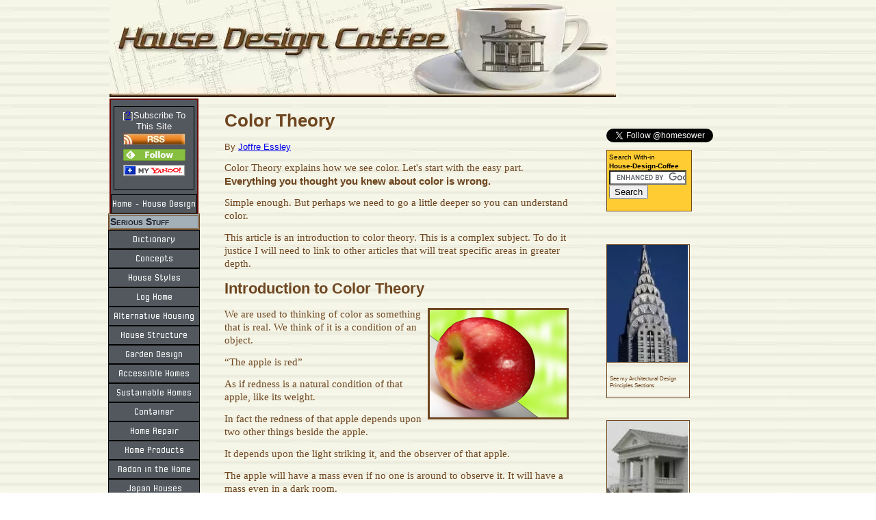

--- FILE ---
content_type: text/html; charset=UTF-8
request_url: https://www.house-design-coffee.com/color-theory.html
body_size: 32468
content:
<!DOCTYPE HTML>
<html>
<head><meta http-equiv="content-type" content="text/html; charset=UTF-8"><title>Color Theory</title><meta name="description" content="Color theory describes how we see colors, and how those colors relate to each other"><link href="/sd/support-files/A.style.css.pagespeed.cf.ytGK0241s_.css" rel="stylesheet" type="text/css"><script src="/sd/support-files/mobile.js.pagespeed.jm.Ey-XplooS4.js"></script>
<script>MOBILE.enabled=true;MOBILE.contentColumnWidth='503px';MOBILE.init();</script>
<!-- start: tool_blocks.sbi_html_head -->
<link rel="canonical" href="https://www.house-design-coffee.com/color-theory.html"/>
<link rel="alternate" type="application/rss+xml" title="RSS" href="https://www.house-design-coffee.com/House-Design.xml">
<meta property="og:site_name" content="House Design Coffee"/>
<meta property="og:title" content="Color Theory"/>
<meta property="og:description" content="Color theory describes how we see colors, and how those colors relate to each other"/>
<meta property="og:type" content="article"/>
<meta property="og:url" content="https://www.house-design-coffee.com/color-theory.html"/>
<meta property="og:image" content="https://www.house-design-coffee.com/images/600px-Supernumerary_rainbow04-wikimedia.jpg"/>
<meta property="og:image" content="https://www.house-design-coffee.com/images/cie-lab.jpeg"/>
<meta property="og:image" content="https://www.house-design-coffee.com/House-Design-fb.jpg"/>
<meta property="og:image" content="https://www.house-design-coffee.com/images/Color-Ellipses.jpg"/>
<meta property="og:image" content="https://www.house-design-coffee.com/images/Lch-Cone.png"/>
<meta property="fb:app_id" content="177871292380906"/>
<!-- SD -->
<script>var https_page=0</script>
<script src="https://www.house-design-coffee.com/sd/support-files/eucookie.js.pagespeed.jm.ksMg6Nudeq.js" async defer></script><!-- end: tool_blocks.sbi_html_head -->
<!-- start: shared_blocks.79293626#end-of-head -->
<script>var _gaq=_gaq||[];_gaq.push(['_setAccount','UA-28953540-1']);_gaq.push(['_trackPageview']);(function(){var ga=document.createElement('script');ga.type='text/javascript';ga.async=true;ga.src=('https:'==document.location.protocol?'https://ssl':'http://www')+'.google-analytics.com/ga.js';var s=document.getElementsByTagName('script')[0];s.parentNode.insertBefore(ga,s);})();</script>
<meta name="blogcatalog" content="9BC10690722"/>
<meta name="myblogguest-verification" content="YmNlMzNiYjk2ZDAyNThkNjMwNDVlOWYyZDlhOWZiNTM="/>
<!-- end: shared_blocks.79293626#end-of-head -->
<script src="/sd/support-files/fix.js.pagespeed.jm.8-7oTS_3BV.js"></script>
<script>MOBILE.doEndOfHead();FIX.designMode="legacy";FIX.doEndOfHead();</script>
</head>
<body>
<div id="PageWrapper">
<div id="Header">
<div class="Liner">
<!-- start: shared_blocks.79293622#top-of-header -->
<div class="" style="width: 100%; box-sizing: border-box"></div>
<!-- end: shared_blocks.79293622#top-of-header -->
<!-- start: shared_blocks.79293551#bottom-of-header -->
<div class="" style="width: 100%; box-sizing: border-box"></div>
<!-- end: shared_blocks.79293551#bottom-of-header -->
</div><!-- end Liner -->
</div><!-- end Header --><script>MOBILE.doAfterHeader();</script>
<div id="ContentWrapper">
<div id="ContentColumn">
<div class="Liner">
<!-- start: shared_blocks.79293520#above-h1 -->
<div class="" style="width: 100%; box-sizing: border-box"></div>
<!-- end: shared_blocks.79293520#above-h1 -->
<h1>Color Theory</h1>
<!-- start: shared_blocks.79293630#below-h1 -->
<div class="desktopOnly"><div class="" style="width: 100%; box-sizing: border-box"><!-- start: shared_blocks.127824269#Google plus Author link -->
<p>By <a href="https://plus.google.com/104622434525228642654/about?" rel="noopener author" target="_blank">Joffre Essley</a></p>
<!-- end: shared_blocks.127824269#Google plus Author link -->
</div></div>
<!-- end: shared_blocks.79293630#below-h1 -->
<p><span style="font-size: 15px;font-family: verdana;font-weight: normal;font-style: normal;text-decoration: none;background-color: transparent;">Color Theory explains how we see color. Let's start with the easy part. </span><span style="font-size: 15px;"><b>Everything you thought you knew about color is wrong.</b></span></p><p><span style="font-size: 15px;font-family: verdana;font-weight: normal;font-style: normal;text-decoration: none;background-color: transparent;">Simple enough. But perhaps we need to go a little deeper so you can understand color.</span></p><p><span style="font-size: 15px;font-family: verdana;font-weight: normal;font-style: normal;text-decoration: none;background-color: transparent;">This article is an introduction to color theory. This is a complex subject. To do it justice I will need to link to other articles that will treat specific areas in greater depth.</span></p>
<h2>Introduction to Color Theory</h2>
<div class="ImageBlock ImageBlockRight"><a href="http://commons.wikimedia.org/wiki/File:Apple_03.jpg#mediaviewer/File:Apple_03.jpg" onclick="return FIX.track(this);" rel="noopener" target="_blank"><img src="https://www.house-design-coffee.com/images/xApple_03.jpg.pagespeed.ic.JynYqRWTx_.webp" width="200" height="157" alt="&quot;Apple 03&quot; by Original uploader was Patrick nickan at en.wikipedia - Originally from en.wikipedia; description page is/was here.. Licensed under CC BY 2.5 via Wikimedia Commons" title="&quot;Apple 03&quot; by Original uploader was Patrick nickan at en.wikipedia - Originally from en.wikipedia; description page is/was here.. Licensed under CC BY 2.5 via Wikimedia Commons" data-pin-media="https://www.house-design-coffee.com/images/Apple_03.jpg" style="width: 200px; height: auto"></a></div>
<p><span style="font-size: 15px;font-family: verdana;font-weight: normal;font-style: normal;text-decoration: none;">We are used to thinking of color as something that is real. We think of it is a condition of an object.</span></p><p><span style="font-size: 15px;font-family: verdana;font-weight: normal;font-style: normal;text-decoration: none;">“The apple is red”</span></p><p><span style="font-size: 15px;font-family: verdana;font-weight: normal;font-style: normal;text-decoration: none;">As if redness is a natural condition of that apple, like its weight.</span></p><p><span style="font-size: 15px;font-family: verdana;font-weight: normal;font-style: normal;text-decoration: none;">In fact the redness of that apple depends upon two other things beside the apple.</span></p><p><span style="font-size: 15px;font-family: verdana;font-weight: normal;font-style: normal;text-decoration: none;">It depends upon the light striking it, and the observer of that apple.</span></p><p><span style="font-size: 15px;font-family: verdana;font-weight: normal;font-style: normal;text-decoration: none;">The apple will have a mass even if no one is around to observe it. It will have a mass even in a dark room.</span></p><p><span style="font-size: 15px;font-family: verdana;">That same thing cannot be said about the quality we are calling red.</span><br/></p>
<h2>The Physics of Color Theory</h2>
<div class="ImageBlock ImageBlockCenter"><img src="https://www.house-design-coffee.com/images/xThz_freq_in_EM_spectrum.png.pagespeed.ic.n5i7FzXhcQ.webp" width="500" height="133" data-pin-media="https://www.house-design-coffee.com/images/Thz_freq_in_EM_spectrum.png" style="width: 500px; height: auto"></div>
<p><span style="font-size: 15px;font-family: verdana;background-color: transparent;">You might remember, somewhere in elementary school, learning about the visible spectrum, or the color spectrum.</span></p><p><span style="font-size: 15px;font-family: verdana;background-color: transparent;">The idea is that our planet is bombarded with all kinds of radiation, but we can only see a small portion of it. Light with a certain frequency is red, at another frequency it appears green, and at another frequency it shows as violet. From one end of the visible to the other all the colors are represented, and we can see these same colors when we look at a rainbow.<br/></span></p>
<div class="ImageBlock ImageBlockLeft"><img src="https://www.house-design-coffee.com/images/600px-Supernumerary_rainbow04-wikimedia.jpg" width="136" height="204" data-pin-media="https://www.house-design-coffee.com/images/600px-Supernumerary_rainbow04-wikimedia.jpg" style="width: 136px; height: auto"></div>
<p><span style="font-family: verdana;font-size: 15px;background-color: transparent;">Lets call this idea partly true. There is a visible spectrum and it does transition from red to violet. This visible spectrum, reflecting off our apple, is what makes it appear red. The apple happens to absorb the frequencies or wavelengths that are yellow, and green and violet, so we don’t see those.</span><br/></p><p><span style="font-size: 15px;font-family: verdana;font-weight: normal;font-style: normal;text-decoration: none;background-color: transparent;">The visible spectrum explanation falls short because we see more colors than are visible in the spectrum. There are colors that you find on an artist's canvas that won’t show up in a rainbow.</span></p>
<h2>The Biology of Color Theory</h2>
<p><span style="font-size: 15px;font-family: verdana;color: rgb(0, 0, 0);background-color: transparent;">L</span><span style="font-size: 15px;font-family: verdana;background-color: transparent;">et’s look at another bit of scientific fact that we learned, perhaps in a health class. Our eyes have various cone-shaped sensors that receive the light. There are three different types of cones. One type is sensitive to light in the red frequencies, another is sensitive to light in the green frequencies, and a third to light in the blue frequencies.</span></p>
<div class="ImageBlock ImageBlockLeft"><img src="https://www.house-design-coffee.com/images/Cone-fundamentals-with-srgb-spectrum.svg.png" width="256" height="180" alt="Color Theory - Cone Sensitivity" title="Color Theory - Cone Sensitivity" data-pin-media="https://www.house-design-coffee.com/images/Cone-fundamentals-with-srgb-spectrum.svg.png" style="width: 256px; height: auto"><span class="Caption CaptionCenter" style="max-width:256px">Graph showing sensitivity of S, M and L cones</span></div>
<p><span style="font-family: verdana;font-size: 15px;background-color: transparent;">This is true enough as it goes, but a little simplistic. Each of the three types of cones are sensitive to a broad range of frequencies, but they are more sensitive to certain frequencies. So light of a particular frequency is likely to excite at least two types of cones, and maybe all three.</span><br/></p><p><span style="font-family: verdana;font-size: 15px;background-color: transparent;">The cones relate to the visible spectrum. We could see more of the spectrum if we had cones that were receptive to either the shorter or longer wavelengths that are outside the bounds of the visible spectrum. Some animals can do just that. They can see in the ultra-violet regions invisible to us. Other animals got the short end of the stick and live in a black and white world.</span><br/></p><p><span style="font-size: 15px;font-family: verdana;font-weight: normal;font-style: normal;text-decoration: none;background-color: transparent;">From a practical standpoint, we have to deal with what we have. Color theory is principally concerned with colors as perceived by humans. Light in the visible spectrum is what we have to work with. </span></p><p><span style="font-size: 15px;font-family: verdana;font-weight: normal;font-style: normal;text-decoration: none;background-color: transparent;">But that does not mean we have to stick to the colors of the rainbow. In fact we perceive many colors that aren’t part of the visible spectrum. That is to say there are colors that don’t have a specific wavelength associated with them. Color theory examines why this is so.</span></p>
<!-- start: shared_blocks.79293625#below-paragraph-1 -->
<div class="" style="width: 100%; box-sizing: border-box"><script>google_ad_client="ca-pub-5222549374274020";google_ad_slot="9172288300";google_ad_width=336;google_ad_height=280;</script>
<script src="https://pagead2.googlesyndication.com/pagead/show_ads.js"></script>
</div>
<!-- end: shared_blocks.79293625#below-paragraph-1 -->
<h2>The Psychology of Color Theory</h2>
<p><span style="font-size: 15px;font-family: verdana;font-weight: normal;font-style: normal;text-decoration: none;background-color: transparent;">All colors exist solely in our brain. In a sense colors are the brains way of interpreting complexity. When we see that red apple chances are it is not just one wavelength that is reflecting off the peel. It is likely to be several wavelengths. Most will be in the red-zone of the spectrum, but some blue or yellows might join them. </span></p><p><span style="font-size: 15px;font-family: verdana;font-weight: normal;font-style: normal;text-decoration: none;background-color: transparent;">Now the brain has to figure out what it is seeing. It has a whole lot of reds firing but it is also getting faint signals from the green and blue receptors. What comes out is the deep red that we are familiar with when we see apples.</span></p><p><span style="font-family: verdana;font-size: 15px;background-color: transparent;">The eye and the brain work together to interpret the constantly changing combinations of wavelengths and reducing these down to the lovely abstracts we call colors. In the process it has created a palette that extends beyond what physics has supplied in the visible spectrum.</span></p><p><span style="font-size: 15px;">Color theory is as much about the interpretation of this information as it is about the physics of what we see.</span></p>
<h2>Creating Colors with Color Theory</h2>
<p><span style="font-size: 15px;font-family: verdana;background-color: transparent;">Colors that are formed from different wavelengths combined together are called metamers. Metamerism is a fancy way of saying that we can break colors down into some combination of wavelengths.</span></p><p><span style="font-size: 15px;font-family: verdana;background-color: transparent;">While this sounds like a dull academic exercise it has tremendous applications in design. As you view this computer screen you can see different colors because the computer can control little pixels that are going to emit one of three different colors. By controlling the proportion of what colors are being emitted the software controls the color that you are seeing.</span></p>
<!-- start: shared_blocks.90530022#Adsense 468x60 Image-TextFiction1 -->
<script>google_ad_client="ca-pub-5222549374274020";google_ad_slot="6637833995";google_ad_width=468;google_ad_height=60;</script>
<script src="https://pagead2.googlesyndication.com/pagead/show_ads.js"></script>
<!-- end: shared_blocks.90530022#Adsense 468x60 Image-TextFiction1 -->
<p><span style="font-family: verdana;font-size: 15px;background-color: transparent;">Its not a perfect system, because the hardware varies from computer to computer. I’ve noticed that on my Chromebook, what is supposed to be apricot appears to be pink. That same color on my iPhone really does look apricot.</span><br/></p><p><span style="font-size: 15px;font-family: verdana;font-weight: normal;font-style: normal;text-decoration: none;background-color: transparent;">This same basic principle can be applied to the paint on your walls. Take a paint chip to the paint store. They can analyze that chip, determine what frequencies bounce off the chip, and then determine what pigments they have to add to the basic white to get that same color.</span></p>
<h2>Color Theory and Illumination</h2>
<p><span style="font-size: 15px;font-family: verdana;background-color: transparent;">However, with paint there is another layer of complexity. With the computer screen they can control the light coming out. With the paint, the paint company can’t control the light that is going to hit that paint.</span></p><p><span style="font-size: 15px;font-family: verdana;background-color: transparent;">Sunlight has a broad spectrum. It is emitting light in wavelengths that cover the whole visible spectrum. Light bulbs have a different profile. Unless specifically designed to mimic the sun, they tend to leave out parts of the spectrum, which means that light green that looked perfect in the daylight, looks strangely white in the fluorescent light. This is sometimes called “illuminant metameric failure” although you will never hear me using that term. (Oops. I just did.)</span></p><p><span style="font-size: 15px;font-family: verdana;background-color: transparent;">This is why you don’t buy a car at night, under the dealer’s flood lights. That beautiful blue just won’t look the same on the day you pick it up.</span></p><p><span style="font-size: 15px;font-family: verdana;background-color: transparent;">This is also why energy savings alone should not dictate the type of light bulbs you use in your house.</span></p><p><span style="font-size: 15px;font-family: verdana;background-color: transparent;">At work we have a lighting booth. I can view painted parts under different types of lighting including one that simulates sunlight.</span></p>
<h2>Gloss and Color Theory</h2>
<div class="ImageBlock ImageBlockRight"><img src="https://www.house-design-coffee.com/images/gloss-texture-color-comparison.jpg" width="181" height="180" alt="Gloss and Texture affect the color we see" title="Gloss and Texture affect the color we see" data-pin-media="https://www.house-design-coffee.com/images/gloss-texture-color-comparison.jpg" style="width: 181px; height: auto"><span class="Caption CaptionLeft" style="max-width:181px">The top picture is of a plastic part that is the same color as the bottom picture, but it has a light texture to it. This reduces the gloss and makes it appear lighter.</span></div>
<p><span style="font-size: 15px;font-family: verdana;background-color: transparent;">The light source is not the only concern with reflective surfaces. The gloss level of a paint, or any kind of surface, will affect how the light reflects. A glossier surface will appear darker than a rough surface. If you are picking out your glossy trim paint based on flat color samples you are likely to be surprised when you get home. It might seem a whole lot darker than you had planned.</span></p><p><span style="font-size: 15px;font-family: verdana;background-color: transparent;">Likewise if you are touching up your walls, but you picked up flat this time and had used eggshell originally, there will be a mismatch between the old and new paint. You’ll swear the paint store messed up your order. Nope. It was you.</span></p><p><span style="font-size: 15px;font-family: verdana;background-color: transparent;">The same applies to wood varnishes. That high gloss varnish will appear darker than the same color in a dull matte. If you want to keep the wood light in color avoid the high gloss finish.</span></p>
<h2>Color Systems and Color Theory</h2>
<p><span style="font-size: 15px;font-family: verdana;background-color: transparent;">Our eyes make use of these three different cones to create all the colors we know. Likewise your computer makes use of three different color emitters to create all the colors that you can see on your computer screen. Color printers lay down a matrix of colored dots, which also take advantage of this effect.</span></p><p><span style="font-size: 15px;font-family: verdana;background-color: transparent;">To represent any color all you need are three numbers, each representing the relative proportion of three different colors. These are called tri-stimulus values.</span></p>
<div class="" style="float: left; width: 30%; box-sizing: border-box"><iframe style="width:120px;height:240px;" marginwidth="0" marginheight="0" scrolling="no" frameborder="0" src="//ws-na.amazon-adsystem.com/widgets/q?ServiceVersion=20070822&OneJS=1&Operation=GetAdHtml&MarketPlace=US&source=ac&ref=tf_til&ad_type=product_link&tracking_id=housedesignco-20&marketplace=amazon&region=US&placement=1600583024&asins=1600583024&linkId=XIW6LETSE2XXPQMB&show_border=true&link_opens_in_new_window=true">
</iframe>
</div>
<p><span style="font-family: verdana;font-size: 15px;background-color: transparent;">But what three colors should we use?</span><br/></p><p><span style="font-size: 15px;font-family: verdana;font-weight: normal;font-style: normal;text-decoration: none;background-color: transparent;">Early color theorists developed the idea of a color wheel divided into three primary colors. These were red, yellow and blue. Between the red and yellow was a secondary color, orange, made from mixing equal amounts of red and yellow. Between yellow and blue was green.</span></p><p><span style="font-size: 15px;font-family: verdana;font-weight: normal;font-style: normal;text-decoration: none;background-color: transparent;">When your computer creates colors on your screen it uses red, green and blue for the tri-stimulus colors. I believe these were chosen because these correspond to the cones in our eyes. As a shorthand this is called the rgb system.</span></p><p><span style="font-size: 15px;font-family: verdana;font-weight: normal;font-style: normal;text-decoration: none;background-color: transparent;">Paint uses a different system, the ryb, or red-yellow-blue system. With paint, adding all the colors together makes black. Each color is formed by a pigment. Red pigment reflects red, but traps the non-red wavelengths of light. Yellow pigment does the same, but with yellow. Add the red yellow and blue pigments together and all the visible wavelengths get trapped. In order to make a color appear lighter than its three pigment combination you need to add white pigment, which traps nothing and reflects everything. In a sense what you really have is a rybw system.</span></p><p><span style="font-size: 15px;font-family: verdana;font-weight: normal;font-style: normal;text-decoration: none;background-color: transparent;">With a computer screen red, green and blue all firing together make white light. To make something darker you simply keep the pixels dark, which is rather like adding black. Since turning on a pixel is adding color to a dark screen this is known as an additive color system.</span></p><p><span style="font-size: 15px;font-family: verdana;font-weight: normal;font-style: normal;text-decoration: none;background-color: transparent;">Modern printers use a different set of colors. They use cyan, magenta, and yellow, but to control how dark something is they add black. To make it lighter they rely on the white background of the paper. This system is known as the CMYK system, where K stands for Key which really means black. Since B could mean blue, they needed another letter and K is what they came up with.</span></p><p><span style="font-size: 15px;font-family: verdana;font-weight: normal;font-style: normal;text-decoration: none;background-color: transparent;">Cyan is a mix of blue and green which makes it the complement of red on a rgb color wheel. Magenta is the color midway between blue and red, which makes it the complement of green. Yellow breaks the mold. It is not the complement of blue.</span></p><p><span style="font-size: 15px;font-family: verdana;font-weight: normal;font-style: normal;text-decoration: none;background-color: transparent;">Why were these colors chosen? They could have chosen other colors, but these are standardized dyes, so that yellows across the industry are the same yellow, magentas are the same magenta, cyans are the same cyans.</span></p><p><span style="font-size: 15px;font-family: verdana;font-weight: normal;font-style: normal;text-decoration: none;background-color: transparent;">There are some printing processes that use additional colors, like light cyan. But even though this adds additional colors to control the principle is the same. By controlling the proportion of colors laid down on a page we can create any color that we want.</span></p><p><span style="font-size: 15px;font-family: verdana;background-color: transparent;">With printing you start with a white page, and you add ink to subtract colors. Where you add yellow ink, you go from seeing all three colors combined into white, to only seeing yellow. In a sense the application of yellow ink subtracts magenta and cyan. Therefore this is known as a subtractive color system.</span><br/></p>
<h2>Color Space and Color Theory</h2>
<p><span style="font-size: 15px;font-family: verdana;background-color: transparent;">In another article I deal with <a href="https://www.house-design-coffee.com/color-wheel-chart.html">color wheel charts</a>, so I won’t go into detail here. What I will discuss is rather an extension of the idea of the color wheel.</span></p>
<div class="ImageBlock ImageBlockRight"><img src="https://www.house-design-coffee.com/images/cie-lab.jpeg" width="233" height="233" data-pin-media="https://www.house-design-coffee.com/images/cie-lab.jpeg" style="width: 233px; height: auto"></div>
<p><span style="font-family: verdana;font-size: 15px;">The color wheel is a two dimensional representation of color. We can extend this representation into three dimensions.</span></p><p><span style="font-family: verdana;font-size: 15px;background-color: transparent;">One way to do that is to add a z-axis representing lightness, or darkness. On the x and y axis you have the color wheel, except instead of dividing the colors into three primary colors we divide it four-ways. On the x-axis you have magenta on the plus x-side and green on the minus x-side. On the y-axis you have yellow as the plus y and blue as the minus y.</span></p>
<h2>Color Theory and the Lab Model</h2>
<p><span style="font-size: 15px;font-family: verdana;background-color: transparent;">This system is used by the people who measure colors. They alter the axis names. Z becomes L for “Luminance”. The x-axis is called “a” and the y-axis is called “b”. Together they from the L-a-b system. A positive value for L means the color is lighter or whiter than the standard color. In traditional color terminology this is a tint. A negative value is darker than standard. Traditionally we call these shades.</span></p><p><span style="font-size: 15px;font-family: verdana;background-color: transparent;">By applying colors to this three-dimensional space we can use Cartesian mathematics to compare different colors.</span></p>
<!-- start: shared_blocks.86561224#adlinks Single line text Google -->
<script>google_ad_client="ca-pub-5222549374274020";google_ad_slot="4345850413";google_ad_width=468;google_ad_height=15;</script>
<script src="https://pagead2.googlesyndication.com/pagead/show_ads.js"></script>
<!-- end: shared_blocks.86561224#adlinks Single line text Google -->
<p><span style="font-family: verdana;font-size: 15px;background-color: transparent;">For the L-axis a value of 0 means a color is absolutely black. 100 is the top end for lightness. While the a and b-axes are unbounded, as a practical matter the upper end for red is +a=127, while -a=128 is the greenest of greens. +b of 127 is your ultimate yellow, and -b of 128 is your pure blue.</span><br/></p><p><span style="font-size: 15px;font-family: verdana;background-color: transparent;">As the a and b numbers get closer to zero they become more neutral. Numbers further from zero are brighter. Sometimes this is referred to as having more chroma.</span></p><p><span style="font-size: 15px;font-family: verdana;background-color: transparent;">This Lab color space was developed by the&#xa0;</span><span style="font-size: 15px;font-family: verdana;background-color: transparent;"><em>Commission Internationale de l'Eclairage'</em></span><span style="font-size: 15px;font-family: verdana;background-color: transparent;">&#xa0;or CIE. Translated into English this means&#xa0;</span><span style="font-size: 15px;font-family: verdana;background-color: transparent;"><em>'International Commission on Illumination'. </em><span style="font-style: normal;">While illumination may have been its original area of interest it is the principal coordinating body for matters related to color theory.</span></span></p><p><span style="font-size: 15px;font-family: verdana;background-color: transparent;">The <a href="http://docs-hoffmann.de/cielab03022003.pdf" onclick="return FIX.track(this);">CIE also has other models or color spaces</a>. I won’t go into the detail except to say that the science of accurately describing color continues to progress. The CIE has proven useful for developing standard ways of measuring and comparing colors. In my own world of the automotive industry the Lab system is often used to ensure color harmony.</span></p><p><span style="font-size: 15px;font-family: verdana;background-color: transparent;">Color harmony in this case means that the yellow on the plastic bumper cover matches the yellow on the stamped metal body. The instruments we use to compare the two colors give Lab measurements so that we can understand how they differ. However the critical measurement is always made by the eye. No matter what the readings say, if the parts don’t look like they match, then they don’t.</span></p><p><span style="font-size: 15px;font-family: verdana;background-color: transparent;">Here is one of those areas where our biology and our psychology, our eye hardware and our brain software, trumps the mathematics of computers. It turns out that we are more tolerant of changes in chroma than in hue. Or we could say that we are more sensitive to changes in hue than in chroma.</span></p><p><span style="font-size: 15px;font-family: verdana;background-color: transparent;">It also turns out that we are more tolerant of changes in hue the more chroma there is. As we move further out, away from the center it takes a greater change in hue for us to notice.</span></p>
<div class="ImageBlock ImageBlockLeft"><img src="https://www.house-design-coffee.com/images/Color-Ellipses.jpg" width="291" height="290" alt="A 2D view of color as a series of ellipses" title="A 2D view of color as a series of ellipses" data-pin-media="https://www.house-design-coffee.com/images/Color-Ellipses.jpg" style="width: 291px; height: auto"></div>
<p><span style="font-size: 15px;font-family: verdana;background-color: transparent;">Likewise changes in lighter tints are less likely to be noticed than a similar change in darker shades.</span></p><p><span style="font-size: 15px;font-family: verdana;background-color: transparent;">Further complicating matters we can detect even slight differences in reds, whereas with greens our brains are not nearly so fastidious as with reds.</span></p><p><span style="font-size: 15px;">The above picture is a representation of how we differentiate color. The larger the ellipse the more tolerant we are to subtle differences. &#xa0;The smaller ellipses, such as those in the red zone, indicate our heightened sensitivity to minor changes.</span></p>
<h2>Color Theory and The Lch Model</h2>
<p><span style="font-family: verdana;font-size: 15px;">A better model for capturing these oddities is the Lch model. It is basically the same color space as the Lab, except we measure chroma and hue (the c and the h). </span></p><p><span style="font-family: verdana;font-size: 15px;">Chroma is measured as a straight line distance from the center, while hue is measure as an angle around the a-b plane. Starting at red you work your way around the color space until at 360 degrees you are back at red. Any changes in hue show up as differences in angle. Any differences in luminance or chroma show up as a distance from the center.</span></p><p><span style="font-family: verdana;font-size: 15px;">It is a better model because we can clearly distinguish between hue and chroma. If we are comparing two colors we can give more weight to differences in hue, and less weight to differences in chroma.</span></p>
<div class="ImageBlock ImageBlockCenter"><img src="https://www.house-design-coffee.com/images/Lch-Cone.png" width="1502" height="1127" data-pin-media="https://www.house-design-coffee.com/images/Lch-Cone.png" style="width: 1502px; height: auto"></div>
<p><span style="font-family: verdana;font-size: 15px;">It is also better because it reflects the reality that we are more tolerant of change with brighter colors. Imagine two rays radiating out from the center. Say they are 1 degree apart. Close in these rays are close together. Farther out these rays are further apart. This mimics the increasing tolerance our eyes allow the further we go out from the neutral center.</span></p><p><span style="font-family: verdana;font-size: 15px;">But I speak rashly if I say this is a better model than the Lab. Perhaps it is wiser to say that it has advantages in describing the color space, but it is not perfect. Our biology makes any model imperfect. The best that color theory can do is to create models that mimic our perception of color but which will always fail in some regard.</span></p>
<h2>Color Theory, Biology and Gender</h2>
<p><span style="font-size: 15px;font-family: verdana;font-weight: normal;font-style: normal;text-decoration: none;background-color: transparent;">In case you did not know, there is a difference between the sexes. Women are better at perceiving color. In jobs whose principle skill lies in distinguishing color women have an advantage.</span></p><p><span style="font-size: 15px;font-family: verdana;font-weight: normal;font-style: normal;text-decoration: none;background-color: transparent;">Men are far more likely to be color blind, but even excluding the color blind men, women generally are better at identifying the differences between the color. However, it is a skill. It can be learned. A man who spends much of his time working with color will become more perceptive than a woman who never has to consider color.</span></p><p><span style="font-size: 15px;font-family: verdana;font-weight: normal;font-style: normal;text-decoration: none;background-color: transparent;">I have become fairly good at comparing colors. I can say that this paint has more red and yellow in it than that paint. But it is rather like sports. I can practice soccer every day and become fairly skilled at it, but someone else who is more naturally coordinated could practice just as much and become much better.</span></p><p><span style="font-size: 15px;font-family: verdana;font-weight: normal;font-style: normal;text-decoration: none;background-color: transparent;">A little knowledge of color theory might help my skill set, but there are many people who have better natural talent with color than I have.</span></p>
<h2>Color Memory and Color Theory</h2>
<p><span style="font-size: 15px;font-family: verdana;background-color: transparent;">However, this natural edge that women have in color perception does not carryover into color memory. Neither man nor woman is gifted in this field. Our brains don’t remember color very well. Nor can we improve our color memory with practice, or so the research indicates.</span></p><p><span style="font-size: 15px;font-family: verdana;background-color: transparent;">We can remember colors that are associated with certain objects, as I can remember the red of a cardinal or the blue of a bluejay. What is difficult is to be given a look at a color, have that color removed, and the to be expected to pick it out again amidst a collage of similar colors. As soon as our eye hits the new group of colors our memory starts to fade. The color we are supposed to remember is soon supplanted with the new colors we are viewing, until it is impossible to know which are new memories and which is the old memory.</span></p><p><span style="font-size: 15px;font-family: verdana;background-color: transparent;">In this case it turns out that I have a much better color memory than my wife. I trust her eye with colors, but I do not trust her memory. This came out during a recent furniture shopping trip. She insisted that one particular chair would not go with our rug, while another would. I was sure she was wrong, but somewhere along the 26 years of marriage I learned to keep my mouth shut.</span></p>
<!-- start: shared_blocks.86561224#adlinks Single line text Google -->
<script>google_ad_client="ca-pub-5222549374274020";google_ad_slot="4345850413";google_ad_width=468;google_ad_height=15;</script>
<script src="https://pagead2.googlesyndication.com/pagead/show_ads.js"></script>
<!-- end: shared_blocks.86561224#adlinks Single line text Google -->
<p><span style="font-size: 15px;font-family: verdana;background-color: transparent;">When we got home she realized that it didn’t match and the other chair would have. Later that day I purchased a new rug.</span></p><p><span style="font-size: 15px;font-family: verdana;background-color: transparent;">The lesson here is that you better take your color samples with you. Color theory is good to know, but that theory works best when you can make side-by-side comparisons. Paint chips and fabric swatches need to go with you when shopping for your home. It will help with your marital bliss and overall satisfaction with your decorating.</span></p>
<!-- start: shared_blocks.180032586#Colors Menu Box -->
<!-- start: shared_blocks.83231765#brown line w 10 px margin -->
<div style="width;486px; height:10px; align:left; margin:15px 0 10px 0;"><HR WIDTH="100%" COLOR="#6e4620" SIZE="2" align"Left"></div>
<!-- end: shared_blocks.83231765#brown line w 10 px margin -->
<p><a href="https://www.house-design-coffee.com/color-theory.html#Header">Color Theory &#xa0;- To Top of Page</a></p><p><a href="https://www.house-design-coffee.com/architectural-concepts.html">Architectural Concepts</a></p><p><a href="https://www.house-design-coffee.com/color-wheel-chart.html">Color Wheel Chart</a></p><p><a href="https://www.house-design-coffee.com/colors-that-go-with-gray.html">Colors That Go With Gray</a></p><p><a href="https://www.house-design-coffee.com/house-color-exterior-pictures.html">House Exterior Colors</a></p><p><a href="https://www.house-design-coffee.com/exterior-house-colors.html">How I Chose My House Color</a></p><p><a href="https://www.house-design-coffee.com/">House Design</a>&#xa0;- Home</p>
<!-- start: shared_blocks.83231765#brown line w 10 px margin -->
<div style="width;486px; height:10px; align:left; margin:15px 0 10px 0;"><HR WIDTH="100%" COLOR="#6e4620" SIZE="2" align"Left"></div>
<!-- end: shared_blocks.83231765#brown line w 10 px margin -->
<!-- end: shared_blocks.180032586#Colors Menu Box -->
<!-- start: shared_blocks.79293624#above-socialize-it -->
<div class="" style="width: 100%; box-sizing: border-box"><p> </p>
<left><div style="width:500px; font-family: Verdana, Arial, sans-serif; font-size:160%; color:blue; text-align:left;  margin:8px 8px 8px 0px; padding:4px; background-color:#A3B0B8; border-width:3px; border-style: double; border-color: rgb(110,70,32); "><i>
Like Me! Tweet Me! Comment! Tell your Story!
<br>
<b>Please!</b>
</i></div></left>
<!-- start: tool_blocks.faceit_comment -->
<div id="COMMENTING" class="fb-comment"><h3><span style="color:red;">New!</span> Comments</h3> Have your say about what you just read! Leave me a comment in the box below.<div class="fb-comments" data-href="http://www.house-design-coffee.com/color-theory.html" data-numposts="5" data-width="500"></div></div><!-- end: tool_blocks.faceit_comment -->
</div>
<!-- end: shared_blocks.79293624#above-socialize-it -->
<!-- start: shared_blocks.79293549#socialize-it -->
<div class="" style="width: 100%; box-sizing: border-box">
<div class="" style="width: 100%; box-sizing: border-box">
<div class=" socializeIt socializeIt-responsive" style="border-color: #cccccc; border-width: 1px 1px 1px 1px; border-style: solid; box-sizing: border-box"><div style="overflow-x: auto;">
<table class="columns_block grid_block" border="0" style="width: 100%;"><tr><td class="column_0" style="width: 20%;vertical-align:top;">
<div class="shareHeader">
<strong class="ss-shareLabel" style="font-size: 16px;">Share this page:</strong>
<div id="whatsthis" style="font-size:11px;"><a href="#" onclick="open_whats_this(); return false;">What&rsquo;s this?</a></div>
</div>
</td><td class="column_1" style="width: 80%;vertical-align:top;">
<!-- start: tool_blocks.social_sharing -->
<div class="SocialShare SocialShareRegular"><a href="#" rel="noopener noreferrer" onclick="window.open('https://www.facebook.com/sharer.php?u='+ encodeURIComponent(document.location.href) +'&t=' + encodeURIComponent(document.title), 'sharer','toolbar=0,status=0,width=700,height=500,resizable=yes,scrollbars=yes');return false;" target="_blank" class="socialIcon facebook"><svg width="20" height="20" aria-hidden="true" focusable="false" data-prefix="fab" data-icon="facebook-square" role="img" xmlns="http://www.w3.org/2000/svg" viewBox="0 0 448 512"><path fill="currentColor" d="M400 32H48A48 48 0 0 0 0 80v352a48 48 0 0 0 48 48h137.25V327.69h-63V256h63v-54.64c0-62.15 37-96.48 93.67-96.48 27.14 0 55.52 4.84 55.52 4.84v61h-31.27c-30.81 0-40.42 19.12-40.42 38.73V256h68.78l-11 71.69h-57.78V480H400a48 48 0 0 0 48-48V80a48 48 0 0 0-48-48z" class=""></path></svg><span>Facebook</span></a><a href="#" rel="noopener noreferrer" onclick="window.open('https://twitter.com/intent/tweet?text=Reading%20about%20this:%20'+encodeURIComponent(document.title)+'%20-%20' + encodeURIComponent(document.location.href), 'sharer','toolbar=0,status=0,width=700,height=500,resizable=yes,scrollbars=yes');return false;" target="_blank" class="socialIcon twitter"><svg width="20" height="20" aria-hidden="true" focusable="false" data-prefix="fab" data-icon="twitter-square" role="img" xmlns="http://www.w3.org/2000/svg" viewBox="0 0 448 512"><path fill="currentColor" d="M400 32H48C21.5 32 0 53.5 0 80v352c0 26.5 21.5 48 48 48h352c26.5 0 48-21.5 48-48V80c0-26.5-21.5-48-48-48zm-48.9 158.8c.2 2.8.2 5.7.2 8.5 0 86.7-66 186.6-186.6 186.6-37.2 0-71.7-10.8-100.7-29.4 5.3.6 10.4.8 15.8.8 30.7 0 58.9-10.4 81.4-28-28.8-.6-53-19.5-61.3-45.5 10.1 1.5 19.2 1.5 29.6-1.2-30-6.1-52.5-32.5-52.5-64.4v-.8c8.7 4.9 18.9 7.9 29.6 8.3a65.447 65.447 0 0 1-29.2-54.6c0-12.2 3.2-23.4 8.9-33.1 32.3 39.8 80.8 65.8 135.2 68.6-9.3-44.5 24-80.6 64-80.6 18.9 0 35.9 7.9 47.9 20.7 14.8-2.8 29-8.3 41.6-15.8-4.9 15.2-15.2 28-28.8 36.1 13.2-1.4 26-5.1 37.8-10.2-8.9 13.1-20.1 24.7-32.9 34z" class=""></path></svg><span>Twitter</span></a><a href="#" rel="noopener noreferrer" onclick="var script = document.createElement('script');script.setAttribute('type','text/javascript');script.setAttribute('src', 'https://assets.pinterest.com/js/pinmarklet.js');document.getElementsByTagName('head')[0].appendChild(script);return false" target="_blank" class="socialIcon pinterest"><svg width="20" height="20" aria-hidden="true" focusable="false" data-prefix="fab" data-icon="pinterest-square" role="img" xmlns="http://www.w3.org/2000/svg" viewBox="0 0 448 512"><path fill="currentColor" d="M448 80v352c0 26.5-21.5 48-48 48H154.4c9.8-16.4 22.4-40 27.4-59.3 3-11.5 15.3-58.4 15.3-58.4 8 15.3 31.4 28.2 56.3 28.2 74.1 0 127.4-68.1 127.4-152.7 0-81.1-66.2-141.8-151.4-141.8-106 0-162.2 71.1-162.2 148.6 0 36 19.2 80.8 49.8 95.1 4.7 2.2 7.1 1.2 8.2-3.3.8-3.4 5-20.1 6.8-27.8.6-2.5.3-4.6-1.7-7-10.1-12.3-18.3-34.9-18.3-56 0-54.2 41-106.6 110.9-106.6 60.3 0 102.6 41.1 102.6 99.9 0 66.4-33.5 112.4-77.2 112.4-24.1 0-42.1-19.9-36.4-44.4 6.9-29.2 20.3-60.7 20.3-81.8 0-53-75.5-45.7-75.5 25 0 21.7 7.3 36.5 7.3 36.5-31.4 132.8-36.1 134.5-29.6 192.6l2.2.8H48c-26.5 0-48-21.5-48-48V80c0-26.5 21.5-48 48-48h352c26.5 0 48 21.5 48 48z" class=""></path></svg><span>Pinterest</span></a><a href="#" rel="noopener noreferrer" onclick="window.open('https://www.tumblr.com/share/link?url='+ encodeURIComponent(document.location.href) + '&name='+ encodeURIComponent(document.title), 'sharer','toolbar=0,status=0,width=700,height=500,resizable=yes,scrollbars=yes');return false;" target="_blank" class="socialIcon tumblr"><svg width="20" height="20" aria-hidden="true" focusable="false" data-prefix="fab" data-icon="tumblr-square" role="img" xmlns="http://www.w3.org/2000/svg" viewBox="0 0 448 512"><path fill="currentColor" d="M400 32H48C21.5 32 0 53.5 0 80v352c0 26.5 21.5 48 48 48h352c26.5 0 48-21.5 48-48V80c0-26.5-21.5-48-48-48zm-82.3 364.2c-8.5 9.1-31.2 19.8-60.9 19.8-75.5 0-91.9-55.5-91.9-87.9v-90h-29.7c-3.4 0-6.2-2.8-6.2-6.2v-42.5c0-4.5 2.8-8.5 7.1-10 38.8-13.7 50.9-47.5 52.7-73.2.5-6.9 4.1-10.2 10-10.2h44.3c3.4 0 6.2 2.8 6.2 6.2v72h51.9c3.4 0 6.2 2.8 6.2 6.2v51.1c0 3.4-2.8 6.2-6.2 6.2h-52.1V321c0 21.4 14.8 33.5 42.5 22.4 3-1.2 5.6-2 8-1.4 2.2.5 3.6 2.1 4.6 4.9l13.8 40.2c1 3.2 2 6.7-.3 9.1z" class=""></path></svg><span>Tumblr</span></a><a href="#" rel="noopener noreferrer" onclick="window.open('https://reddit.com/submit?url='+ encodeURIComponent(document.location.href) + '&title=' + encodeURIComponent(document.title), 'sharer','toolbar=0,status=0,width=700,height=500,resizable=yes,scrollbars=yes');return false;" target="_blank" class="socialIcon reddit"><svg width="20" height="20" aria-hidden="true" focusable="false" data-prefix="fab" data-icon="reddit-square" role="img" xmlns="http://www.w3.org/2000/svg" viewBox="0 0 448 512"><path fill="currentColor" d="M283.2 345.5c2.7 2.7 2.7 6.8 0 9.2-24.5 24.5-93.8 24.6-118.4 0-2.7-2.4-2.7-6.5 0-9.2 2.4-2.4 6.5-2.4 8.9 0 18.7 19.2 81 19.6 100.5 0 2.4-2.3 6.6-2.3 9 0zm-91.3-53.8c0-14.9-11.9-26.8-26.5-26.8-14.9 0-26.8 11.9-26.8 26.8 0 14.6 11.9 26.5 26.8 26.5 14.6 0 26.5-11.9 26.5-26.5zm90.7-26.8c-14.6 0-26.5 11.9-26.5 26.8 0 14.6 11.9 26.5 26.5 26.5 14.9 0 26.8-11.9 26.8-26.5 0-14.9-11.9-26.8-26.8-26.8zM448 80v352c0 26.5-21.5 48-48 48H48c-26.5 0-48-21.5-48-48V80c0-26.5 21.5-48 48-48h352c26.5 0 48 21.5 48 48zm-99.7 140.6c-10.1 0-19 4.2-25.6 10.7-24.1-16.7-56.5-27.4-92.5-28.6l18.7-84.2 59.5 13.4c0 14.6 11.9 26.5 26.5 26.5 14.9 0 26.8-12.2 26.8-26.8 0-14.6-11.9-26.8-26.8-26.8-10.4 0-19.3 6.2-23.8 14.9l-65.7-14.6c-3.3-.9-6.5 1.5-7.4 4.8l-20.5 92.8c-35.7 1.5-67.8 12.2-91.9 28.9-6.5-6.8-15.8-11-25.9-11-37.5 0-49.8 50.4-15.5 67.5-1.2 5.4-1.8 11-1.8 16.7 0 56.5 63.7 102.3 141.9 102.3 78.5 0 142.2-45.8 142.2-102.3 0-5.7-.6-11.6-2.1-17 33.6-17.2 21.2-67.2-16.1-67.2z" class=""></path></svg><span>Reddit</span></a><a href="#" rel="noopener noreferrer" onclick="window.open('https://api.whatsapp.com/send?text='+encodeURIComponent(document.location.href), 'sharer','toolbar=0,status=0,width=700,height=500,resizable=yes,scrollbars=yes');return false;" target="_blank" class="socialIcon whatsapp"><svg width="20" height="20" aria-hidden="true" focusable="false" data-prefix="fab" data-icon="whatsapp-square" role="img" xmlns="http://www.w3.org/2000/svg" viewBox="0 0 448 512"><path fill="currentColor" d="M224 122.8c-72.7 0-131.8 59.1-131.9 131.8 0 24.9 7 49.2 20.2 70.1l3.1 5-13.3 48.6 49.9-13.1 4.8 2.9c20.2 12 43.4 18.4 67.1 18.4h.1c72.6 0 133.3-59.1 133.3-131.8 0-35.2-15.2-68.3-40.1-93.2-25-25-58-38.7-93.2-38.7zm77.5 188.4c-3.3 9.3-19.1 17.7-26.7 18.8-12.6 1.9-22.4.9-47.5-9.9-39.7-17.2-65.7-57.2-67.7-59.8-2-2.6-16.2-21.5-16.2-41s10.2-29.1 13.9-33.1c3.6-4 7.9-5 10.6-5 2.6 0 5.3 0 7.6.1 2.4.1 5.7-.9 8.9 6.8 3.3 7.9 11.2 27.4 12.2 29.4s1.7 4.3.3 6.9c-7.6 15.2-15.7 14.6-11.6 21.6 15.3 26.3 30.6 35.4 53.9 47.1 4 2 6.3 1.7 8.6-1 2.3-2.6 9.9-11.6 12.5-15.5 2.6-4 5.3-3.3 8.9-2 3.6 1.3 23.1 10.9 27.1 12.9s6.6 3 7.6 4.6c.9 1.9.9 9.9-2.4 19.1zM400 32H48C21.5 32 0 53.5 0 80v352c0 26.5 21.5 48 48 48h352c26.5 0 48-21.5 48-48V80c0-26.5-21.5-48-48-48zM223.9 413.2c-26.6 0-52.7-6.7-75.8-19.3L64 416l22.5-82.2c-13.9-24-21.2-51.3-21.2-79.3C65.4 167.1 136.5 96 223.9 96c42.4 0 82.2 16.5 112.2 46.5 29.9 30 47.9 69.8 47.9 112.2 0 87.4-72.7 158.5-160.1 158.5z" class=""></path></svg><span>WhatsApp</span></a><a href="#" rel="noopener noreferrer" onclick="window.open('https://www.facebook.com/dialog/send?app_id=177871292380906&link='+encodeURIComponent(document.location.href)+'&redirect_uri='+encodeURIComponent(document.location.href), 'sharer','toolbar=0,status=0,width=850,height=500,resizable=yes,scrollbars=yes');return false;" target="_blank" class="socialIcon messenger"><svg width="20" height="20" aria-hidden="true" focusable="false" data-prefix="fab" data-icon="facebook-messenger" role="img" xmlns="http://www.w3.org/2000/svg" viewBox="0 0 512 512"><path fill="currentColor" d="M256.55 8C116.52 8 8 110.34 8 248.57c0 72.3 29.71 134.78 78.07 177.94 8.35 7.51 6.63 11.86 8.05 58.23A19.92 19.92 0 0 0 122 502.31c52.91-23.3 53.59-25.14 62.56-22.7C337.85 521.8 504 423.7 504 248.57 504 110.34 396.59 8 256.55 8zm149.24 185.13l-73 115.57a37.37 37.37 0 0 1-53.91 9.93l-58.08-43.47a15 15 0 0 0-18 0l-78.37 59.44c-10.46 7.93-24.16-4.6-17.11-15.67l73-115.57a37.36 37.36 0 0 1 53.91-9.93l58.06 43.46a15 15 0 0 0 18 0l78.41-59.38c10.44-7.98 24.14 4.54 17.09 15.62z" class=""></path></svg><span>Messenger</span></a></div>
<!-- end: tool_blocks.social_sharing -->
</td></tr></table>
</div>
<div class="socialize-pay-it-forward-wrapper" style="background:;">
<details class="socialize-pay-it-forward">
<summary>Enjoy this page? Please pay it forward. Here's how...</summary>
<p>Would you prefer to share this page with others by linking to it?</p>
<ol>
<li>Click on the HTML link code below.</li>
<li>Copy and paste it, adding a note of your own, into your blog, a Web page, forums, a blog comment,
your Facebook account, or anywhere that someone would find this page valuable.</li>
</ol>
<script>var l=window.location.href,d=document;document.write('<form action="#"><div style="text-align:center"><textarea cols="50" rows="2" onclick="this.select();">&lt;a href="'+l+'"&gt;'+d.title+'&lt;/a&gt;</textarea></div></form>');</script>
</details>
</div>
</div>
<iframe src="//www.facebook.com/plugins/likebox.php?href=https%3A%2F%2Fwww.facebook.com%2Fpages%2FHouse-Design-Coffeecom%2F273070402738282%3Fref%3Dhl&amp;width=500&amp;height=590&amp;show_faces=true&amp;colorscheme=light&amp;stream=true&amp;border_color=%236E4620&amp;header=true" scrolling="no" frameborder="0" style="border:none; overflow:hidden; width:500px; height:590px;" allowTransparency="true"></iframe>
</div>
</div>
<!-- end: shared_blocks.79293549#socialize-it -->
<!-- start: shared_blocks.79293621#below-socialize-it -->
<div class="" style="width: 100%; box-sizing: border-box"></div>
<!-- end: shared_blocks.79293621#below-socialize-it -->
</div><!-- end Liner -->
</div><!-- end ContentColumn -->
</div><!-- end ContentWrapper -->
<div id="NavColumn">
<div class="Liner">
<!-- start: shared_blocks.79293631#top-of-nav-column -->
<div class="" style="width: 100%; box-sizing: border-box"><!-- start: tool_blocks.rssit -->
<div class="RSSbox">
<div class="questionMark">[<a href="https://www.house-design-coffee.com/help/rss.html" onclick="javascript:window.open('https://www.house-design-coffee.com/help/rss.html','help','resizable,status,scrollbars,width=600,height=500');return false;"><span style="font-size:110%;">?</span></a>]Subscribe To This Site</div>
<ul>
<li>
<a href="https://www.house-design-coffee.com/House-Design.xml" target="new"><img style="padding-top:2px;" src="[data-uri]" alt="XML RSS"></a>
</li><li><a href="https://feedly.com/i/subscription/feed/https://www.house-design-coffee.com/House-Design.xml" target="new" rel="nofollow"><img src="[data-uri]" alt="follow us in feedly"></a></li><li><a href="https://add.my.yahoo.com/rss?url=https://www.house-design-coffee.com/House-Design.xml" target="new" rel="nofollow"><img src="[data-uri]" alt="Add to My Yahoo!"></a></li></ul>
</div><!-- end: tool_blocks.rssit -->
</div>
<!-- end: shared_blocks.79293631#top-of-nav-column -->
<!-- start: shared_blocks.79293627#navigation -->
<div class="" style="width: 100%; box-sizing: border-box"><!-- start: tool_blocks.navbar --><div class="Navigation"><ul><li class=""><a href="/">Home - House Design</a></li><li><h3>Serious Stuff</h3><ul><li class=""><a href="/architectural-dictionary.html">Dictionary</a></li><li class=""><a href="/architectural-concepts.html">Concepts</a></li><li class=""><a href="/house-styles.html">House Styles</a></li><li class=""><a href="/log-home.html">Log Home</a></li><li class=""><a href="/alternative-housing.html">Alternative Housing</a></li><li class=""><a href="/house-structure.html">House Structure</a></li><li class=""><a href="/garden-design.html">Garden Design</a></li><li class=""><a href="/handicap-accessible-homes.html">Accessible Homes</a></li><li class=""><a href="/sustainable-home-designs-at-the-solar-decathlon.html">Sustainable Homes</a></li><li class=""><a href="/container-architecture.html">Container Architecture</a></li><li class=""><a href="/home-repair.html">Home Repair</a></li><li class=""><a href="/products-for-your-house.html">Home Products</a></li><li class=""><a href="/Radon-Mitigation-Articles.html">Radon in the Home</a></li><li class=""><a href="/japan-houses.html">Japan Houses</a></li><li class=""><a href="/mexican-house-design.html">Mexican Homes</a></li><li class=""><a href="/Frank-Lloyd-Wright-Usonian-Houses.html">Usonian House</a></li><li class=""><a href="/my-front-yard-is-a-railroad-track.html">Extraordinary Tale</a></li><li class=""><a href="/house-color-exterior-pictures.html">Exterior Colors</a></li><li class=""><a href="/Airbnb.html">Airbnb</a></li><li class=""><a href="/famous-architects.html">Famous Architects</a></li><li class=""><a href="/home-and-garden-show.html">Home Shows</a></li><li class=""><a href="/home-insurance-rates.html">Home Insurance</a></li><li class=""><a href="/House-Design-blog.html">Blog</a></li></ul></li><li><h3>Fun Stuff</h3><ul><li class=""><a href="/top-ten.html">Top Ten</a></li><li class=""><a href="/houses-in-art.html">Houses in Art</a></li><li class=""><a href="/heritage-village.html">Heritage Village</a></li><li class=""><a href="/houses-in-fiction.html">Fictional Houses</a></li><li class=""><a href="/blog-reviews-house-design.html">Blog Reviews</a></li></ul></li><li><h3>Administrative Stuff</h3><ul><li class=""><a href="/how-to-start-a-blog.html">Blog on the Blog</a></li><li class=""><a href="/about-me.html">About Me</a></li><li class=""><a href="/friends.html">Friends</a></li><li class=""><a href="/privacy-policy.html">Privacy Policy</a></li><li class=""><a href="/my-articles.html">My Articles Elsewhere</a></li><li class=""><a href="/author-biographical-summaries.html">Author Bio's</a></li></ul></li></ul></div>
<!-- end: tool_blocks.navbar -->
</div>
<!-- end: shared_blocks.79293627#navigation -->
<!-- start: shared_blocks.79293632#bottom-of-nav-column -->
<div class="" style="width: 100%; box-sizing: border-box"><a href="https://plus.google.com/104622434525228642654?
   rel=author">Google</a>
<!-- start: tool_blocks.faceit_like.1 --><div style='min-height:94px; display: block;'><div class="fb-like" data-font="arial" data-href="http://www.house-design-coffee.com" data-layout="box_count" data-send="true" data-show-faces="false" data-width="130"></div></div><!-- end: tool_blocks.faceit_like.1 -->
<div class="" style="width: 100%; box-sizing: border-box"><p> </p>
<div style="margin-left: 5pt;">
<a href="https://www.amazon.com/gp/product/1484152077/ref=as_li_tl?ie=UTF8&camp=1789&creative=9325&creativeASIN=1484152077&linkCode=as2&tag=housedesignco-20&linkId=HWN46NQMICBISTPV"><img border="0" src="https://ws-na.amazon-adsystem.com/widgets/q?_encoding=UTF8&ASIN=1484152077&Format=_SL160_&ID=AsinImage&MarketPlace=US&ServiceVersion=20070822&WS=1&tag=housedesignco-20"></a><img src="https://ir-na.amazon-adsystem.com/e/ir?t=housedesignco-20&l=as2&o=1&a=1484152077" width="1" height="1" border="0" alt="" style="border:none !important; margin:0px !important;"/>
</div>
<br>
<br>
<script>google_ad_client="ca-pub-5222549374274020";google_ad_slot="1699280226";google_ad_width=120;google_ad_height=600;</script>
<script src="https://pagead2.googlesyndication.com/pagead/show_ads.js"></script>
<br>
<br>
</div>
</div>
<!-- end: shared_blocks.79293632#bottom-of-nav-column -->
</div><!-- end Liner -->
</div><!-- end NavColumn -->
<div id="ExtraColumn">
<div class="Liner">
<!-- start: shared_blocks.79293554#top-extra-default -->
<div class="" style="width: 100%; box-sizing: border-box"><br clear="all">
<div style="position: relative; width: 120px; height: 0px; margin:10px 0px 0px 0px;"> </div>
<div style="position: relative; width: 120px; height: 15px;"> <a href="https://twitter.com/homesower" class="twitter-follow-button" data-show-count="false">Follow @homesower</a>
<script>!function(d,s,id){var js,fjs=d.getElementsByTagName(s)[0];if(!d.getElementById(id)){js=d.createElement(s);js.id=id;js.src="//platform.twitter.com/widgets.js";fjs.parentNode.insertBefore(js,fjs);}}(document,"script","twitter-wjs");</script></div>
<br clear="all">
<!--Begins Search box-->
<div style="width:120px; height:85px; align:left; font-family: Verdana, Arial, sans-serif; font-size:80%; text-align:left; margin:0px 0px 0px 0px; padding-left:3px; padding-top:3px;  border-width:1px; border-style: solid; border-color: rgb(110,70,32);background-color:#FFCC33">
<form action="https://www.house-design-coffee.com/search-results.html" id="cse-search-box">
<span style="font-size:100%;">Search With-in<br><b>House-Design-Coffee</b></span>
<form action="https://www.house-design-coffee.com/search-results.html" id="cse-search-box">
<div>
<input type="hidden" name="cx" value="partner-pub-5222549374274020:9638891528"/>
<input type="hidden" name="cof" value="FORID:10"/>
<input type="hidden" name="ie" value="UTF-8"/>
<input type="text" name="q" size="12"/>
<input type="submit" name="sa" value="Search"/>
</div>
</form>
<script src="https://www.google.com/coop/cse/brand?form=cse-search-box&lang=en"></script>
</div>
<!--Ends Search box-->
<br clear="all">
<script>amazon_ad_tag="housedesignco-20";amazon_ad_width="120";amazon_ad_height="240";amazon_ad_link_target="new";amazon_color_border="6E4620";</script>
<script src="https://ir-na.amazon-adsystem.com/s/ads.js"></script>
<br clear="all">
</div>
<!-- end: shared_blocks.79293554#top-extra-default -->
<!-- start: shared_blocks.79293629#extra-default-nav -->
<div class="" style="width: 100%; box-sizing: border-box"></div>
<!-- end: shared_blocks.79293629#extra-default-nav -->
<!-- start: shared_blocks.80944709#Large Icons Menu for RH Column -->
<div class="" style="width: 100%; box-sizing: border-box"><br>
<div style="width:120px; font-family: Verdana, Arial, sans-serif; font-size:60%; text-align:left;  margin:0px 0px 0px 0px; padding-bottom:4px; border-width:1px; border-style: solid; border-color: rgb(110,70,32)"><a href="https://www.house-design-coffee.com/architectural-concepts.html"> <img src="[data-uri]" alt="Chrysler Building" title="courtesy of hisgett at Flickr, https://www.flickr.com/photos/hisgett/4668755702/" style="float:center; border-bottom-width:1px; border-bottom-style: solid; border-bottom-color: rgb(110,70,32); margin-bottom:8px;  "/> </a>
<div style="margin-left:4px;"><p style="color:rgb(110,70,32)">See my Architectural Design Principles Sections</p></div></div>
<br>
<br>
<div style="width:120px; font-family: Verdana, Arial, sans-serif; font-size:60%; text-align:left;  margin:0px 0px 0px 0px; padding-bottom:4px; border-width:1px; border-style: solid; border-color: rgb(110,70,32);"><a href="https://www.house-design-coffee.com/greek-revival-architecture.html"> <img src="[data-uri]" alt="Greek Revival House in Hillsdale, MI" title="see a fine collection of Greek Revival houses" style="float:center; border-bottom-width:1px; border-bottom-style: solid; border-bottom-color: rgb(110,70,32); margin-bottom:8px;  "/> </a>
<div style="margin-left:4px;"><p style="color:rgb(110,70,32)">See my Greek Revival Sections</p></div></div>
<br>
<br>
<div style="width:120px; font-family: Verdana, Arial, sans-serif; font-size:60%; text-align:left;  margin:0px 0px 0px 0px; padding-bottom:4px; border-width:1px; border-style: solid; border-color: rgb(110,70,32);"><a href="https://www.house-design-coffee.com/garage.html"> <img src="https://www.house-design-coffee.com/images/xgarage-door-carriage-house-doors-moulton-icon.jpg.pagespeed.ic.pevWACHW_-.webp" alt="Moulton Carriage Door" title="photo courtesy of https://www.moultoncustomdoor.com" width="120" height="174" style="float:center; border-bottom-width:1px; border-bottom-style: solid; border-bottom-color: rgb(110,70,32); margin-bottom:8px;  "/> </a>
<div style="margin-left:4px;"><p style="color:rgb(110,70,32)">Solve your Garage Door problem here</p></div></div>
<br>
<br>
<div style="width:120px; font-family: Verdana, Arial, sans-serif; font-size:60%; text-align:left;  margin:0px 0px 0px 0px; padding-bottom:4px; border-width:1px; border-style: solid; border-color: rgb(110,70,32);"><a href="https://www.house-design-coffee.com/georgian-architecture.html"><img src="[data-uri]" alt="Gunston Hall - Georgian Style House" title="Click here to go to Georgian style houses" style="float:right; margin-left:6px; margin-bottom:8px; "/></a>
<div style="margin-left:4px;"><p style="color:rgb(110,70,32)">Investigate the Georgian Style here</p></div></div>
<br>
<br>
<div style="width:120px; font-family: Verdana, Arial, sans-serif; font-size:60%; text-align:left;  margin:0px 0px 0px 0px; padding-bottom:4px; border-width:1px; border-style: solid; border-color: rgb(110,70,32);"><a href="https://www.house-design-coffee.com/victorian-house-plans-page-2.html"><img src="https://www.house-design-coffee.com/images/xBellefontaine-Queen-Anne-Icon.jpg.pagespeed.ic.3vQdu_3gem.webp" alt="Queen Anne house Bellefontaine" title="Click here to go to Queen Anne architecture" width="120" height="90" style="float:right; margin-left:6px; margin-bottom:8px; "/></a>
<div style="margin-left:4px;"><p style="color:rgb(110,70,32)">See the old Victorians here</p></div></div>
<br>
<br>
<div style="width:120px; font-family: Verdana, Arial, sans-serif; font-size:60%; text-align:left;  margin:0px 0px 0px 0px; padding-bottom:4px; border-width:1px; border-style: solid; border-color: rgb(110,70,32);"><a href="https://www.house-design-coffee.com/architectural-dictionary.html"><img src="[data-uri]" alt="mortise and tenon graphic" title="Click here to go to my architectural dictionary" style="float:right; margin-left:6px; margin-bottom:8px; "/></a>
<div style="margin-left:4px;"><p style="color:rgb(110,70,32)">Confused? Try my Architectural Dictionary</p></div></div>
<br>
<br>
<div style="width:120px; font-family: Verdana, Arial, sans-serif; font-size:60%; text-align:left;  margin:0px 0px 0px 0px; padding-bottom:4px; border-width:1px; border-style: solid; border-color: rgb(110,70,32);"><a href="https://www.house-design-coffee.com/alternative-housing.html"><img src="https://www.house-design-coffee.com/images/xalternative-housing-icon.jpg.pagespeed.ic.8GTrSCwdIf.webp" alt="cob house photo" title="Click here to go to my section on Alternative Housing - photo courtesy of NaturalHomes.org" width="120" height="143" style="float:right; margin-left:6px; margin-bottom:8px; "/></a>
<div style="margin-left:4px;"><p style="color:rgb(110,70,32)">Tired or Suburbia? Check out your alternatives here</p></div></div>
<br clear="all">
<br clear="all">
<script>amazon_ad_tag="housedesignco-20";amazon_ad_width="120";amazon_ad_height="240";amazon_ad_link_target="new";amazon_color_border="6E4620";</script>
<script src="https://ir-na.amazon-adsystem.com/s/ads.js"></script>
</div>
<!-- end: shared_blocks.80944709#Large Icons Menu for RH Column -->
<!-- start: shared_blocks.79293618#bottom-extra-default -->
<div class="" style="width: 100%; box-sizing: border-box"></div>
<!-- end: shared_blocks.79293618#bottom-extra-default -->
</div><!-- end Liner-->
</div><!-- end ExtraColumn -->
<div id="Footer">
<div class="Liner">
<!-- start: shared_blocks.79293553#above-bottom-nav -->
<div class="" style="width: 100%; box-sizing: border-box"></div>
<!-- end: shared_blocks.79293553#above-bottom-nav -->
<!-- start: shared_blocks.79293590#bottom-navigation -->
<div class="" style="width: 100%; box-sizing: border-box"></div>
<!-- end: shared_blocks.79293590#bottom-navigation -->
<!-- start: shared_blocks.79293546#below-bottom-nav -->
<div class="" style="width: 100%; box-sizing: border-box"></div>
<!-- end: shared_blocks.79293546#below-bottom-nav -->
<!-- start: shared_blocks.79293589#footer -->
<div class="" style="width: 100%; box-sizing: border-box"><!-- start: tool_blocks.footer -->
<div class="page_footer_container">
<div class="page_footer_content">
<div class="page_footer_liner" style="white-space:pre-line"><hr class="page_footer_divider_above"><div class="page_footer_text">Copyright Joffre Essley
AKA Homesower
homesower@yahoo.com</div></div>
</div></div>
<!-- end: tool_blocks.footer -->
</div>
<!-- end: shared_blocks.79293589#footer -->
</div><!-- end Liner -->
</div><!-- end Footer -->
</div><!-- end PageWrapper -->
<script>FIX.doEndOfBody();MOBILE.doEndOfBody();</script>
<!-- start: tool_blocks.sbi_html_body_end -->
<script>var SS_PARAMS={pinterest_enabled:false,googleplus1_on_page:false,socializeit_onpage:false};</script> <div id="fb-root"></div>
<script async defer crossorigin="anonymous" src="https://connect.facebook.net/en_US/sdk.js#xfbml=1&version=v4.0&appId=177871292380906&autoLogAppEvents=1"></script><style>.g-recaptcha{display:inline-block}.recaptcha_wrapper{text-align:center}</style>
<script>if(typeof recaptcha_callbackings!=="undefined"){SS_PARAMS.recaptcha_callbackings=recaptcha_callbackings||[]};</script><script>(function(d,id){if(d.getElementById(id)){return;}var s=d.createElement('script');s.async=true;s.defer=true;s.src="/ssjs/ldr.js";s.id=id;d.getElementsByTagName('head')[0].appendChild(s);})(document,'_ss_ldr_script');</script><!-- end: tool_blocks.sbi_html_body_end -->
<!-- Generated at 10:01:49 01-Dec-2022 with custom-10-0-3col v78 -->
</body>
</html>


--- FILE ---
content_type: text/html; charset=utf-8
request_url: https://www.google.com/recaptcha/api2/aframe
body_size: 116
content:
<!DOCTYPE HTML><html><head><meta http-equiv="content-type" content="text/html; charset=UTF-8"></head><body><script nonce="oA1JLoveHdSP9W90FvrsrA">/** Anti-fraud and anti-abuse applications only. See google.com/recaptcha */ try{var clients={'sodar':'https://pagead2.googlesyndication.com/pagead/sodar?'};window.addEventListener("message",function(a){try{if(a.source===window.parent){var b=JSON.parse(a.data);var c=clients[b['id']];if(c){var d=document.createElement('img');d.src=c+b['params']+'&rc='+(localStorage.getItem("rc::a")?sessionStorage.getItem("rc::b"):"");window.document.body.appendChild(d);sessionStorage.setItem("rc::e",parseInt(sessionStorage.getItem("rc::e")||0)+1);localStorage.setItem("rc::h",'1769146314098');}}}catch(b){}});window.parent.postMessage("_grecaptcha_ready", "*");}catch(b){}</script></body></html>